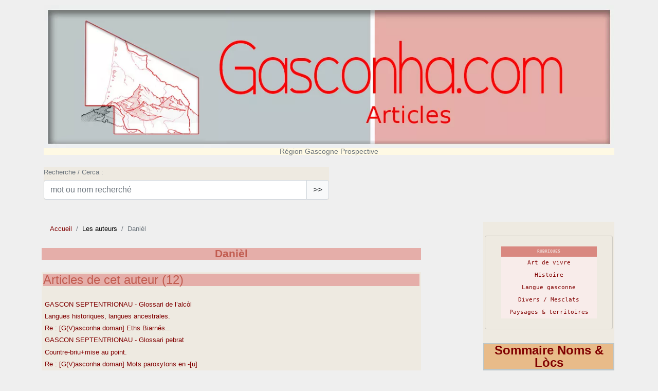

--- FILE ---
content_type: text/html; charset=utf-8
request_url: http://gasconha.com/spip.php?auteur307
body_size: 8458
content:
<!DOCTYPE HTML>
<html class="page_auteur sans_composition ltr fr no-js" lang="fr" dir="ltr">
	<head>
		<script type='text/javascript'>/*<![CDATA[*/(function(H){H.className=H.className.replace(/\bno-js\b/,'js')})(document.documentElement);/*]]>*/</script>
		
		<meta http-equiv="Content-Type" content="text/html; charset=utf-8" />

		<title>Danièl - Gasconha.com - Articles</title>

<link rel="canonical" href="http://gasconha.com/spip.php?auteur307" />


<link rel="shortcut icon" href="squelettes/favicon.ico?1766615158" type="image/x-icon" />


<link rel="alternate" type="application/rss+xml" title="Danièl" href="spip.php?page=backend&amp;id_auteur=307" /><meta http-equiv="Content-Type" content="text/html; charset=utf-8" />


<meta name="generator" content="SPIP 4.4.7" />

<script type="text/javascript">
var error_on_ajaxform='Oups. Une erreur inattendue a empêché de soumettre le formulaire. Vous pouvez essayer à nouveau.';
</script>

<link rel="alternate" type="application/rss+xml" title="Syndiquer tout le site" href="spip.php?page=backend" />
<meta name="viewport" content="width=device-width, initial-scale=1.0">

<link rel="stylesheet" href="local/cache-prefixer/font-prefixer-338cd30.css?1765187071" type="text/css" />
<link rel="stylesheet" href="local/cache-prefixer/bootstrap-cssify-c35dc0d-prefixer-90144ab.css?1766781187" type="text/css" />
<link rel="stylesheet" href="plugins/auto/z-core-e85bd-z-core-4.0.0/css/icons.css?1763549954" type="text/css" />
<link rel="stylesheet" href="plugins/auto/bootstrap4/v4.7.2/bootstrap2spip/css/box.css?1765186621" type="text/css" />
<link rel="stylesheet" href="plugins/auto/bootstrap4/v4.7.2/bootstrap2spip/css/box_skins.css?1765186621" type="text/css" />

<link rel="stylesheet" href="plugins/auto/bootstrap4/v4.7.2/bootstrap2spip/css/spip.css?1765186622" type="text/css" />
<link rel="stylesheet" href="local/cache-scss/spip.comment-cssify-b2344c8.css?1766781187" type="text/css" />
<link rel="stylesheet" href="local/cache-scss/spip.list-cssify-f2656c3.css?1766781187" type="text/css" />
<link rel="stylesheet" href="plugins/auto/spipr_dist/v2.3.0/css/spip.petition.css?1765186446" type="text/css" />

<link rel="stylesheet" href="local/cache-scss/spip.admin-cssify-9fb6438.css?1766781187" type="text/css" />



<link rel='stylesheet' type='text/css' media='all' href='plugins/auto/medias_responsive_mod-21d0f-medias_responsive_mod-v1.38.0/squelettes/css/medias_responsive.css'>
<script type='text/javascript'>var var_zajax_content='content';</script><script>
var mediabox_settings={"auto_detect":true,"ns":"box","tt_img":true,"sel_g":"#documents_portfolio a[type='image\/jpeg'],#documents_portfolio a[type='image\/png'],#documents_portfolio a[type='image\/gif']","sel_c":".mediabox","str_ssStart":"Diaporama","str_ssStop":"Arr\u00eater","str_cur":"{current}\/{total}","str_prev":"Pr\u00e9c\u00e9dent","str_next":"Suivant","str_close":"Fermer","str_loading":"Chargement\u2026","str_petc":"Taper \u2019Echap\u2019 pour fermer","str_dialTitDef":"Boite de dialogue","str_dialTitMed":"Affichage d\u2019un media","splash_url":"","lity":{"skin":"_simple-dark","maxWidth":"90%","maxHeight":"90%","minWidth":"400px","minHeight":"","slideshow_speed":"2500","opacite":"0.9","defaultCaptionState":"expanded"}};
</script>
<!-- insert_head_css -->
<link rel="stylesheet" href="plugins-dist/mediabox/lib/lity/lity.css?1764929670" type="text/css" media="all" />
<link rel="stylesheet" href="plugins-dist/mediabox/lity/css/lity.mediabox.css?1764929670" type="text/css" media="all" />
<link rel="stylesheet" href="plugins-dist/mediabox/lity/skins/_simple-dark/lity.css?1764929670" type="text/css" media="all" /><link rel='stylesheet' type='text/css' media='all' href='plugins-dist/porte_plume/css/barre_outils.css?1764929672' />
<link rel='stylesheet' type='text/css' media='all' href='local/cache-css/cssdyn-css_barre_outils_icones_css-59fc4a8d.css?1765187075' />
<link rel="stylesheet" href="plugins/auto/menuder/v3.1.0/css/menuder.css?1765186518" type="text/css" media="projection, screen" />
<link rel="stylesheet" type="text/css" media="all" href="plugins/auto/fontawesome5/v5.16.0/fontawesome/css/all.min.css" />
<link rel="stylesheet" href="plugins/auto/gis/lib/leaflet/dist/leaflet.css" />
<link rel="stylesheet" href="plugins/auto/gis/lib/leaflet/plugins/leaflet-plugins.css" />
<link rel="stylesheet" href="plugins/auto/gis/lib/leaflet/plugins/leaflet.markercluster.css" />
<link rel="stylesheet" href="plugins/auto/gis/css/leaflet_nodirection.css" />
<link rel="stylesheet" href="plugins/auto/gisgeom/v1.14.3/lib/leaflet-draw/leaflet.draw.css" />
<link rel='stylesheet' type='text/css' media='all' href='plugins/auto/image_responsive/v11.3.0/image_responsive.css'>


<link rel="stylesheet" href="local/cache-prefixer/spipr_dist-cssify-ac13428-prefixer-17591ba.css?1766781187" type="text/css" />



<link rel="stylesheet" href="local/cache-prefixer/theme-prefixer-d712fa8.css?1765204729" type="text/css" />







<link rel="stylesheet" href="local/cache-prefixer/perso-prefixer-2df62e9.css?1766615194" type="text/css" />



<script src="prive/javascript/jquery.js?1764928640" type="text/javascript"></script>

<script src="prive/javascript/jquery.form.js?1764928640" type="text/javascript"></script>

<script src="prive/javascript/jquery.autosave.js?1764928640" type="text/javascript"></script>

<script src="prive/javascript/jquery.placeholder-label.js?1764928640" type="text/javascript"></script>

<script src="prive/javascript/ajaxCallback.js?1764928640" type="text/javascript"></script>

<script src="prive/javascript/js.cookie.js?1764928640" type="text/javascript"></script>
<!-- insert_head -->
<script src="plugins-dist/mediabox/lib/lity/lity.js?1764929670" type="text/javascript"></script>
<script src="plugins-dist/mediabox/lity/js/lity.mediabox.js?1764929670" type="text/javascript"></script>
<script src="plugins-dist/mediabox/javascript/spip.mediabox.js?1764929670" type="text/javascript"></script><script type='text/javascript' src='plugins-dist/porte_plume/javascript/jquery.markitup_pour_spip.js?1764929672'></script>
<script type='text/javascript' src='plugins-dist/porte_plume/javascript/jquery.previsu_spip.js?1764929672'></script>
<script type='text/javascript' src='local/cache-js/jsdyn-javascript_porte_plume_start_js-94999f17.js?1765187075'></script>
<link rel="shortcut icon" href="squelettes/favicon.ico?1766615158" type="image/x-icon" />
<link rel="apple-touch-icon" sizes="57x57" href="local/cache-gd2/03/9d5c9ed6e25796219fadefa497095d.png?1766615195" />
<link rel="apple-touch-icon" sizes="114x114" href="local/cache-gd2/4a/151ee9b8b72d4fe58bf9bc4c2e0144.png?1766615195" />
<link rel="apple-touch-icon" sizes="72x72" href="local/cache-gd2/d4/65cf70ad21bf631c5a6838a9a9a803.png?1766615195" />
<link rel="apple-touch-icon" sizes="144x144" href="local/cache-gd2/50/d633ae87f4d7e0ce18e2d4b29b3699.png?1766615195" />
<link rel="apple-touch-icon" sizes="60x60" href="local/cache-gd2/92/0b3d31589302a59a33e563f7733740.png?1766615195" />
<link rel="apple-touch-icon" sizes="120x120" href="local/cache-gd2/0c/99bdb8241a599671d6e53eed054a2a.png?1766615195" />
<link rel="apple-touch-icon" sizes="76x76" href="local/cache-gd2/0a/1d88bb33cef9df6ef17f4fa23ff972.png?1766615195" />
<link rel="icon" type="image/png" href="local/cache-gd2/95/ed7e5cc0ee60580ec140bba18fcb09.png?1766615195" sizes="96x96" />
<link rel="icon" type="image/png" href="local/cache-gd2/9d/389978653a32b327aa4095c09167c6.png?1766615195" sizes="16x16" />
<link rel="icon" type="image/png" href="local/cache-gd2/f7/0443f4cea4ec5ff3a260ed78a23ef6.png?1766615195" sizes="32x32" />
<link rel="icon" type="image/png" href="local/cache-gd2/75/26ed1fa8745ddba73d8b7e1d867109.png?1766615195" sizes="192x192" />
<meta name="msapplication-TileImage" content="local/cache-gd2/4a/151ee9b8b72d4fe58bf9bc4c2e0144.png?1766615195" />

<meta name="msapplication-TileColor" content="#f20000" />
<meta name="theme-color" content="#f20000" /><script>htactif=0;document.createElement('picture'); var image_responsive_retina_hq = 0;</script><script>image_responsive_retina_hq = 1;</script>
<script type='text/javascript' src='plugins/auto/medias_responsive_mod-21d0f-medias_responsive_mod-v1.38.0/squelettes/javascript/rAF.js'></script>
<script type='text/javascript' src='plugins/auto/image_responsive/v11.3.0/javascript/jquery.smartresize.js'></script>
<script type='text/javascript' src='plugins/auto/image_responsive/v11.3.0/javascript/image_responsive.js'></script>
		<script type='text/javascript' src='plugins/auto/image_responsive/v11.3.0/javascript/picturefill.js'></script><script type='text/javascript' src='plugins/auto/medias_responsive_mod-21d0f-medias_responsive_mod-v1.38.0/squelettes/javascript/rAF.js'></script>
<script type='text/javascript' src='plugins/auto/medias_responsive_mod-21d0f-medias_responsive_mod-v1.38.0/squelettes/javascript/portfolio_ligne.js'></script>
<script type='text/javascript' src='plugins/auto/medias_responsive_mod-21d0f-medias_responsive_mod-v1.38.0/squelettes/javascript/portfolio_slide.js'></script>
<script type='text/javascript' src='plugins/auto/medias_responsive_mod-21d0f-medias_responsive_mod-v1.38.0/squelettes/javascript/medias_responsive.js'></script>

<script type="text/javascript" src="plugins/auto/bootstrap4/v4.7.2/bootstrap/js/bootstrap-util.js?1765186621"></script>
<script type="text/javascript" src="plugins/auto/bootstrap4/v4.7.2/bootstrap/js/bootstrap-collapse.js?1765186620"></script>	</head>
	<body>
	<div class="page">
		<div class="container">
			<div class="header" id="header">
				<div class="justify-content-between">
<header class="accueil clearfix">
	
	 <a rel="start home" href="https://gasconha.com/spip.php?page=sommaire-articles" title="Accueil"
	><h1 style="text-transform: none;" id="logo_site_spip"><picture style='padding:0;padding-bottom:25%' class='conteneur_image_responsive_h'><img src='local/cache-responsive/cache-960/941d338d01b4aea8a3960d7c2f92d9cb.jpg?1762426868' alt='Gasconha.com' data-src='IMG/entete-00articles.jpg' data-l='1200' data-h='300' data-tailles='[\&#034;960\&#034;,\&#034;1200\&#034;]' data-autorisees='{&#034;960&#034;:{&#034;1&#034;:&#034;local\/cache-responsive\/cache-960\/941d338d01b4aea8a3960d7c2f92d9cb.jpg?1762426868&#034;,&#034;2&#034;:&#034;local\/cache-responsive\/cache-1200\/941d338d01b4aea8a3960d7c2f92d9cb.jpg?1762426368&#034;},&#034;1200&#034;:{&#034;1&#034;:&#034;local\/cache-responsive\/cache-1200\/941d338d01b4aea8a3960d7c2f92d9cb.jpg?1762426368&#034;,&#034;2&#034;:&#034;local\/cache-responsive\/cache-1200\/941d338d01b4aea8a3960d7c2f92d9cb.jpg?1762426368&#034;}}' data-autorisees_webp='{&#034;960&#034;:{&#034;1&#034;:&#034;local\/cache-responsive\/cache-960\/941d338d01b4aea8a3960d7c2f92d9cb.jpg.webp?1762426868&#034;,&#034;2&#034;:&#034;local\/cache-responsive\/cache-1200\/941d338d01b4aea8a3960d7c2f92d9cb.jpg.webp?1762426368&#034;},&#034;1200&#034;:{&#034;1&#034;:&#034;local\/cache-responsive\/cache-1200\/941d338d01b4aea8a3960d7c2f92d9cb.jpg.webp?1762426368&#034;,&#034;2&#034;:&#034;local\/cache-responsive\/cache-1200\/941d338d01b4aea8a3960d7c2f92d9cb.jpg.webp?1762426368&#034;}}' class='image_responsive' /></picture>
	<small id="slogan_site_spip" class="crayon meta-valeur-slogan_site  fondcouleur4_ae">Région Gascogne Prospective</small>
	</h1> </a>
<div class="form-search">
<div class="formulaire_spip formulaire_recherche form-search" id="formulaire_recherche">
<form action="spip.php?page=recherche" method="get"><div>
	<input name="page" value="recherche" type="hidden"
>
	
	<label for="recherche" class="text-muted">Recherche / Cerca :</label>
	<div class="input-group">
		<input type="search"
		       class="search text search-query form-control"
		       name="recherche"
		       id="recherche"
		       placeholder="mot ou nom recherch&#233;"
		       accesskey="4" autocapitalize="off" autocorrect="off" />
		<span class="input-group-append">
			<button type="submit" class="btn btn-outline-secondary" title="mot ou nom recherch&#233;" >&gt;&gt;</button>
		</span>
	</div>
</div></form>
</div>
</div>
</header>
</div>
			</div>
			<div class="navbar navbar-expand-md navbar-dark bg-dark" id="nav">
				<div class="menu menu-container navbar-inner">
	 <button class="navbar-toggler collapsed" type="button" data-toggle="collapse" data-target="#navbar-26b6" aria-controls="navbar-26b6" aria-expanded="false" aria-label="Toggle navigation"><span class="navbar-toggler-icon"></span></button>
<div class="collapse navbar-collapse nav-collapse-main" id="navbar-26b6"><ul class="menu-items menu-liste nav navbar-nav">
		 <li class="nav-item item menu-entree">
			 <a class="nav-link" href="https://gasconha.com/">Accueil</a>
		 </li>
		 
		 <li class="nav-item item menu-entree">
			<a class="nav-link" href="spip.php?rubrique19">Art de vivre</a>
		</li>
	 
		 <li class="nav-item item menu-entree">
			<a class="nav-link" href="spip.php?rubrique3">Histoire</a>
		</li>
	 
		 <li class="nav-item item menu-entree">
			<a class="nav-link" href="spip.php?rubrique6">Langue gasconne</a>
		</li>
	 
		 <li class="nav-item item menu-entree">
			<a class="nav-link" href="spip.php?rubrique4">Divers / Mesclats</a>
		</li>
	 
		 <li class="nav-item item menu-entree">
			<a class="nav-link" href="spip.php?rubrique20">Paysages &amp; territoires</a>
		</li>
	 
	 </ul></div>
  </div>
			</div>

			<div class="row justify-content-between">
				<div class="content col-md-9 col-lg-8" id="content">
					<nav class="nav-breadcrumb" aria-label="Breadcrumb">
						<ul class="breadcrumb">
	<li class="breadcrumb-item"><a href="https://gasconha.com/">Accueil</a></li>
	<li class="breadcrumb-item"><span>Les auteurs</span></li>
	<li class="breadcrumb-item active"><span>Danièl</span></li>
</ul>
					</nav>
					<section class="vcard" itemscope itemtype="https://schema.org/Person"> 
	 <header class="cartouche">
		<h1 class="crayon auteur-qui-307 fn" itemprop="name">Danièl</h1>
	</header>	
	<div class="main">
		
		
	</div>

	<aside>
				
			<div class="articlumi liste articles">	
			<div class='ajaxbloc' data-ajax-env='DtMg3Qy3g117s2MSazhZMmGzbzDSTQTOd0bFzBOEl67DCR3j2HT2kfS9fz3jFui3G5L88y61XWr2zLAPN1k2QIcGqkghXrfzk7+YeppGvsqvcqVPfCI4nQajpkpDy/Pgo3a4u/5L0esrvFFhW76FhMVUs+2uc/zHfyWF5hyyfhaPlU3CZZZ4hNUyFBoFIydq/W8tK2zaRwcgBmiBWWsdi5x+1Z6wNZurUdo78RHZwRC5cPRa69LF/eNl7bEIFttz3KKlMAVmzfrwW4DpeLSOJ6I=' data-origin="spip.php?auteur307">


<div class="liste articles">
	<a id='pagination_articles' class='pagination_ancre'></a>
	<h2 class="h2">Articles de cet auteur (12)</h2>
	<ul class="liste-items">
		
		<li class="item"><a href="spip.php?article221">GASCON SEPTENTRIONAU - Glossari de l&#8217;alcòl</a></li>
		
		<li class="item"><a href="spip.php?article7201">Langues historiques, langues ancestrales.</a></li>
		
		<li class="item"><a href="spip.php?article7104">Re&nbsp;: [G(V)asconha doman] Eths Biarnés...</a></li>
		
		<li class="item"><a href="spip.php?article225">GASCON SEPTENTRIONAU - Glossari pebrat</a></li>
		
		<li class="item"><a href="spip.php?article7579">Countre-briu+mise au point.</a></li>
		
		<li class="item"><a href="spip.php?article6755">Re&nbsp;: [G(V)asconha doman] Mots paroxytons en -[u]</a></li>
		
		<li class="item"><a href="spip.php?article7898">Point final+Guilhem</a></li>
		
		<li class="item"><a href="spip.php?article7895">Encore des points sur des i...</a></li>
		
		<li class="item"><a href="spip.php?article7421">Meilleurs voeux+graphies.</a></li>
		
		<li class="item"><a href="spip.php?article7491">Suffixes+Jean</a></li>
		
	</ul>
	<div class="pagination"><ul><li class="page-item active"><span class="page-link on active">0</span></li><li class="page-item"><a href='spip.php?auteur307&amp;debut_articles=10#pagination_articles' class='page-link lien_pagination' rel='nofollow'>10</a></li>
	</ul></div>
</div>
</div><!--ajaxbloc-->			</div>
			
			
			
			
		<br>&nbsp;
			
					
			
			
		<br>&nbsp;
			
			
			
			
		<br>&nbsp;

		<div class="formulaire_spip formulaire_ecrire_auteur ajax" id="formulaire_ecrire_auteur_307">


 
<form method="post" action="/spip.php?auteur307#formulaire_ecrire_auteur_307">
	
	<span class="form-hidden"><input name="id_auteur" value="307" type="hidden"
><input name="page" value="auteur" type="hidden"
><input name='formulaire_action' type='hidden'
		value='ecrire_auteur'><input name='formulaire_action_args' type='hidden'
		value='nheqWQu3g6ERRJfwEWmtKBS46J38voaXawXJkQHYYm0TRXKPF5zNZIg8t9F54N+Zv4xDciyjS+nwbBA+X/VEctD9bc6KEmt66xDT6kmRugrD+nP1vFfhN203CX+JRuenOGdab7FsaHS9Sy4sstSH'><input name='formulaire_action_sign' type='hidden'
		value=''><input type='hidden' name='_jeton' value='11b4c349fd15ec2cb54481a099d729808ca5a5111a5b2d68d718d6a23640fd10' /></span>
	
	
	
	<fieldset>
		<legend>Envoyer un message</legend>
		<div class="editer-groupe">
			<div class="editer saisie_email_message_auteur obligatoire">
				<label for="email_message_auteur_307">Votre adresse email (obligatoire)</label>
				
				<input required="required" type="email" class="text email" name="email_message_auteur" id="email_message_auteur_307" value="" size="30" />
			</div>
			<div class="editer saisie_session_email" style="display: none;">
	<label for="give_me_your_email">Veuillez laisser ce champ vide :</label>
	<input type="text" class="text email" name="email_nobot" id="give_me_your_email" value="" size="10" />
</div><div class="editer saisie_sujet_message_auteur obligatoire">
				<label for="sujet_message_auteur_307">Sujet (obligatoire)</label>
				
				<input type="text" class="text" name="sujet_message_auteur" id="sujet_message_auteur_307" value="" size="30"  required="required" />
			</div>
			<div class="editer saisie_texte_message_auteur obligatoire">
				<label for="texte_message_auteur_307">Texte de votre message (obligatoire)</label>
				
				<textarea name="texte_message_auteur" id="texte_message_auteur_307" rows="10" cols="60"  required="required"></textarea>
			</div>
		</div>
	</fieldset>
	
	<p style="display: none;">
		<label for="nobot">Veuillez laisser ce champ vide :</label>
		<input type="text" class="text" name="nobot" id="nobot" value="" size="10" />
	</p>
	<p class="boutons"><input type="submit" class="btn submit" name="valide" value="Envoyer un message" /></p>
</form>

</div>
	</aside>

	<footer>
		
	</footer>
</section>
				</div>
				<div class="aside secondary col-md-3" id="aside">
					<div>&nbsp;</div>
<div class="articlumi">
<h2 class="h2"></h2>
<div id="responsive-nav" class="well">
	<ul class="nav nav-list">
		<li class="nav-header">Rubriques</li>
	
		<li class="nav-item ">
			<a href="spip.php?rubrique19" class="nav-link">Art de vivre</a>

			

		</li>
	
		<li class="nav-item ">
			<a href="spip.php?rubrique3" class="nav-link">Histoire</a>

			

		</li>
	
		<li class="nav-item ">
			<a href="spip.php?rubrique6" class="nav-link">Langue gasconne</a>

			

		</li>
	
		<li class="nav-item ">
			<a href="spip.php?rubrique4" class="nav-link">Divers / Mesclats</a>

			

		</li>
	
		<li class="nav-item ">
			<a href="spip.php?rubrique20" class="nav-link">Paysages &amp; territoires</a>

			

		</li>
	

	</ul>
</div></div>
<div class="nomslocs">
		<h1><a href="locs/" title="Sommaire Noms & Lòcs">Sommaire Noms & Lòcs</a></h1>
</div>
					<div class="liste auteurs">
		<a id='pagination_auteurs' class='pagination_ancre'></a>
		<h2 class="h2">Les auteurs</h2>
		<ul class="liste-items">
			
			<li><a href="spip.php?auteur4">Lilian OLIVIER</a></li>
			
			<li><a href="spip.php?auteur363">32406465</a></li>
			
			<li><a href="spip.php?auteur217">acadie</a></li>
			
			<li><a href="spip.php?auteur21694">Alex</a></li>
			
			<li><a href="spip.php?auteur21576">andriu</a></li>
			
			<li><a href="spip.php?auteur288">Artiaque</a></li>
			
			<li><a href="spip.php?auteur370">BARIS Miquèu</a></li>
			
			<li><a href="spip.php?auteur237">Boyvil</a></li>
			
			<li><a href="spip.php?auteur444">Bruno</a></li>
			
			<li><a href="spip.php?auteur83">Castetgelos</a></li>
			
			<li><a href="spip.php?auteur339">cazaban</a></li>
			
			<li><a href="spip.php?auteur216">Charles Latterrade</a></li>
			
			<li><a href="spip.php?auteur2">Christian Humbert</a></li>
			
			<li><a href="spip.php?auteur21688">Christian Soulé</a></li>
			
			<li><a href="spip.php?auteur328">Christophe L.</a></li>
			
			<li><a href="spip.php?auteur307" class="on">Danièl</a></li>
			
			<li><a href="spip.php?auteur371">Deu Brulh</a></li>
			
			<li><a href="spip.php?auteur9237">Didier Lageyre</a></li>
			
			<li><a href="spip.php?auteur235">Dominique Barat</a></li>
			
			<li><a href="spip.php?auteur40">Don Limpio</a></li>
			
		</ul>
		<div class="pagination"><ul><li class="page-item active"><span class="page-link on active">0</span></li><li class="page-item"><a href='spip.php?auteur307&amp;debut_auteurs=20#pagination_auteurs' class='page-link lien_pagination' rel='nofollow'>20</a></li><li class="page-item"><a href='spip.php?auteur307&amp;debut_auteurs=40#pagination_auteurs' class='page-link lien_pagination' rel='nofollow'>40</a></li><li class="page-item"><a href='spip.php?auteur307&amp;debut_auteurs=60#pagination_auteurs' class='page-link lien_pagination' rel='nofollow'>60</a></li>
	</ul></div>
	</div>
				</div>
			</div>

			<div class="footer" id="footer">
				<div class="centrat" style="width: 40%">
<a href="spip.php?mot107"><figure class='spip_document_9319 spip_documents spip_documents_center spip_lien_ok'
	 style="max-width:falsepx;" data-w="false">
	
	 
	<span >
	
		
		 
			
			 
				<picture style='padding:0;padding-bottom:73.863636363636%' class='conteneur_image_responsive_h'><!--[if IE 9]><video style='display: none;'><![endif]--><source srcset='local/cache-responsive/cache-264/e0b5f8b6bbc7b38ddf2269dfb230e3d0.jpg?1762426050 1x,local/cache-responsive/cache-264/e0b5f8b6bbc7b38ddf2269dfb230e3d0.jpg?1762426050 2x' type='image/jpeg'><source srcset='local/cache-responsive/cache-264/e0b5f8b6bbc7b38ddf2269dfb230e3d0.jpg.webp?1762426050 1x,local/cache-responsive/cache-264/e0b5f8b6bbc7b38ddf2269dfb230e3d0.jpg.webp?1762426050 2x' type='image/webp'><!--[if IE 9]></video><![endif]--><img src='local/cache-responsive/cache-264/e0b5f8b6bbc7b38ddf2269dfb230e3d0.jpg?1762426050' alt='R&#233;gion Gascogne Prospective' data-src='IMG/jpg/logo-regaspros-2017.jpg' data-l='264' data-h='195' data-tailles='[\&#034;false\&#034;]' class='image_responsive avec_picturefill' /></picture>
			
		
	
	</span>
	
	
	
		 
		 
		 
		<figcaption class='spip_doc_intitules spip_doc_intitules_top'>
			<div class='spip_doc_titre crayon document-titre-9319 '><strong>Région Gascogne Prospective
</strong></div>
			
			
		</figcaption>
		
	</figure></a>
<div style="text-align:center">
<a href="https://soundcloud.com/radio-pais/sets/athos-portos-e-regaspros" title="Podcasts d'Atòs, Portòs, Regaspròs">Podcasts sur Ràdio País</a>
<script>!function(d,s,id){var js,fjs=d.getElementsByTagName(s)[0],p=/^http:/.test(d.location)?'http':'https';if(!d.getElementById(id)){js=d.createElement(s);js.id=id;js.src=p+'://platform.twitter.com/widgets.js';fjs.parentNode.insertBefore(js,fjs);}}(document, 'script', 'twitter-wjs');</script>
<br><a href="https://bsky.app/profile/gasconha.com">@gasconha.com (Bluesky)<a>
<br><a href="https://regaspros.bsky.social/">@ReGasPros (Bluesky)<a>
<br><a href="https://twitter.com/ReGasPros" class="twitter-follow-button" data-show-count="false">ReGasPros sur Twitter<a>
<br><a href="https://www.facebook.com/groups/gasconha/">Esprit GASCON (Facebook)</a>
<br><a href="https://www.facebook.com/groups/copdepes/">Couleur Gascogne (Facebook)</a>
</div>
<hr>
 2001-2026  &mdash; Gasconha.com - Articles - <i>Région Gascogne Prospective</i><br /><a rel="contents" href="spip.php?page=plan">Plan du site</a><span class="sep"> | </span><a href="spip.php?page=login&amp;url=spip.php%3Fauteur307" rel="nofollow" class='login_modal'>Se connecter</a><span class="sep"> |
</span><a href="spip.php?page=backend" rel="alternate" title="Syndiquer tout le site"><svg
	version="1.1"
	width="16"
	height="16"
	viewBox="0 0 512 512"
	xmlns="http://www.w3.org/2000/svg" xmlns:xlink="http://www.w3.org/1999/xlink"
	xml:space="preserve" focusable='false' role='img' aria-labelledby='img-svg-title-5fb3'><title id="img-svg-title-5fb3">Suivre la vie du site</title>

	<rect width="500" height="500" x="6" y="6" fill="#ffffff" rx="75"/>
	<path fill="#FFB500"
				d="M437,0H75C33.645,0,0,33.645,0,75v362c0,41.355,33.645,75,75,75h362c41.355,0,75-33.645,75-75V75   C512,33.645,478.355,0,437,0z M106.176,446.374c-24.293,0-44.057-19.764-44.057-44.056c0-24.293,19.764-44.057,44.057-44.057   s44.057,19.764,44.057,44.057C150.232,426.61,130.469,446.374,106.176,446.374z M255.212,438.281c-22.056,0-40-17.944-40-40   c0-57.898-47.103-105-105-105c-22.056,0-40-17.944-40-40c0-22.056,17.944-40,40-40c102.009,0,185,82.99,185,185   C295.212,420.337,277.269,438.281,255.212,438.281z M405.212,438.281c-22.056,0-40-17.944-40-40   c0-68.112-26.524-132.148-74.688-180.313c-48.163-48.163-112.199-74.688-180.313-74.688c-22.056,0-40-17.944-40-40   c0-22.056,17.944-40,40-40c89.481,0,173.607,34.846,236.881,98.119c63.273,63.273,98.12,147.399,98.12,236.881   C445.212,420.337,427.269,438.281,405.212,438.281z"/>
</svg>
&nbsp;RSS&nbsp;2.0</a></div>
<small class="generator"><br>&nbsp;<br>&nbsp;<br>&nbsp;<br>&nbsp;<br>&nbsp;<br>&nbsp;<br>&nbsp;<br>&nbsp;<br>&nbsp;<br>&nbsp;<br>&nbsp;<br>&nbsp;<br>&nbsp;<br>&nbsp;<br>&nbsp;<br>&nbsp;<br>&nbsp;<br>&nbsp;<br>&nbsp;<br>&nbsp;<br>&nbsp;<br>&nbsp;<br>&nbsp;<br>&nbsp;<br><a href="https://www.spip.net/" rel="generator" title="Site réalisé avec SPIP" class="spip_out"><svg class="logo_spip" version="1.1" xmlns="http://www.w3.org/2000/svg" xmlns:xlink="http://www.w3.org/1999/xlink" x="0px" y="0px"
	 viewBox="0 0 200 152.5" enable-background="new 0 0 200 152.5" xml:space="preserve" focusable='false' role='img' aria-labelledby='img-svg-title-7268'><title id="img-svg-title-7268">SPIP</title>

<path class="letter_s" fill="currentColor" d="M85.9,108L85.9,108c-6.2-24.8-32-22.2-36.1-38.9c-2.9-11.8,5-20.8,16.8-23.8c7-1.7,14,0.1,19.2,4.3
	c0.8,0.6,1.6,1.4,2.6,2.4l0.1,0.1l0,0c0.2,0.2,0.3,0.4,0.5,0.6c0.1,0.1,0.2,0.3,0.3,0.4c0.1,0.2,0.2,0.3,0.3,0.5l0.1,0.1
	c1.1,1.4,1.7,2.4,2.6,2.2c0.8-0.2,1.2-2,1.4-3.3c0.7-5.5,0.4-11.2-1-17c-6.2-25.2-31.7-40.7-57-34.4C10.6,7.6-4.8,33.1,1.4,58.3
	c8.3,33.9,40.2,39.6,57.5,48.2c3.7,1.8,6.6,5.1,7.6,9.3c1.9,7.5-2.7,15.1-10.3,17l-0.2,0c-0.3,0.1-0.5,0.1-0.7,0.2
	c-1.5,0.4-1.9,0.2-1.9,0.8c0,0.4,1,0.9,1.6,1.2c4.3,1.6,9,2,13.8,0.9C81.3,132.9,88.9,120.4,85.9,108L85.9,108L85.9,108L85.9,108z"
	/>
<path class="letter_p letter_p1" fill="currentColor" d="M132.6,116.6c3.9-19.2-12.6-19.2-18.7-18.3c-0.5,0.1-1,0.2-1.6,0.3c-5,0.8-5.7,1-6.8,0.6
	c-0.3-0.1-0.5-0.2-0.8-0.4c-0.2-0.2-0.4-0.3-0.7-0.5l0,0c-1.6-0.9-3.5-0.7-3.5-0.7l-0.3,0h0.1c-1.2,0-2.5,1-2.7,2.2l-15.5,49.8
	c0,0-1,2.8,2,2.8h0.9l0,0c0,0,7.9,0.7,11.9-10.7l10.6-34.8c1.1,0,2.4,0,4,0c9.2-0.2,10.4,10.9,5.4,18.5c-2.9,4.4-5.7,5.5-8.7,6.7
	c-0.8,0.3-1.6,0.6-2.5,0.8l0,0c0,0-2.6,0.5-2.6,1.4c0,0.7,0.9,1.2,2,1.5c1.4,0.2,3,0.4,4.7,0.4c7.6,0,20.7-5.6,22.8-19.4
	C132.7,116.2,132.5,117.3,132.6,116.6"/>
<path class="letter_i" fill="currentColor" d="M154,97.8c0,0-1.4,0-1.7,0c-2.5,0-4.2,0.7-5.4,1.4c-0.1,0.1-0.2,0.2-0.3,0.2c-2,1.3-2.8,3.6-2.8,3.6l0,0
	l-10,32c-0.3,1.2,0.5,2.2,1.8,2.2h6.6c1.2,0,2.5-1,2.7-2.2l10.9-35C156,98.7,155.2,97.8,154,97.8"/>
<path class="letter_i letter_i_dot" fill="currentColor" d="M148,94h7.3c2.1-0.2,3.2-2.5,3.1-3.6c0-1.1-1.1-2-3.4-2c-2.3,0.1-7,1.4-7.2,5.2
	C147.8,93.8,147.9,93.9,148,94"/>
<path class="letter_p letter_p2" fill="currentColor" d="M199.4,116.6c3.9-19.2-12.6-19.2-18.7-18.3c-0.5,0.1-1,0.2-1.6,0.3c-5,0.8-5.7,1-6.8,0.6
	c-0.3-0.1-0.5-0.2-0.8-0.4c-0.2-0.2-0.4-0.3-0.7-0.5l0,0c-1.6-0.9-3.5-0.7-3.5-0.7l-0.3,0h0.1c-1.2,0-2.5,1-2.7,2.2l-15.5,49.8
	c0,0-1,2.8,2,2.8h0.9l0,0c0,0,7.9,0.7,11.9-10.7l9.6-31.7c-1.6-0.5-2.6-1-3.5-1.6c-2-1.4-2.1-2.8-0.6-2.3c1.4,0.5,3.1,0.9,9.2,0.8
	c9.2-0.2,10.4,10.9,5.4,18.5c-2.9,4.4-5.7,5.5-8.7,6.7c-0.8,0.3-1.6,0.6-2.5,0.8l0,0c0,0-2.6,0.5-2.6,1.4c0,0.7,0.9,1.2,2,1.5
	c1.4,0.2,3,0.4,4.7,0.4c7.6,0,20.7-5.6,22.8-19.4C199.5,116.2,199.3,117.3,199.4,116.6"/>
</svg>
</a></small>
			</div>
		</div>
	</div>
</body></html>


--- FILE ---
content_type: text/css
request_url: http://gasconha.com/plugins/auto/bootstrap4/v4.7.2/bootstrap2spip/css/spip.css?1765186622
body_size: 404
content:
/* --------------------------------------------------------------

   spip.css.html
   Styles associes au code genere par SPIP
   Cf.: https://contrib.spip.net/3821

-------------------------------------------------------------- */

/* ajax */
/* loading ajax */
.bugajaxie {display: none;}
.ariaformprop,.ajaxbloc {position: relative;}
.ariaformprop .image_loading,.ajaxbloc .image_loading  {position: absolute;top: 0;right: 0;}


/* Modeles par defaut */
.spip_modele { float: right; display: block; width: 25%; border: 1px dotted #666; }


/* Pagination */
@media print {
	.pagination { display: none; }
}


/* Boutons action */
.bouton_action_post,.bouton_action_post > div {display: inline;}

/* Boutons d'admin */
.ie6 .spip-admin,
.ie6 #spip-admin { display: none; }
@media print {
	.spip-admin,
	#spip-admin { display: none; }
}

/* end */